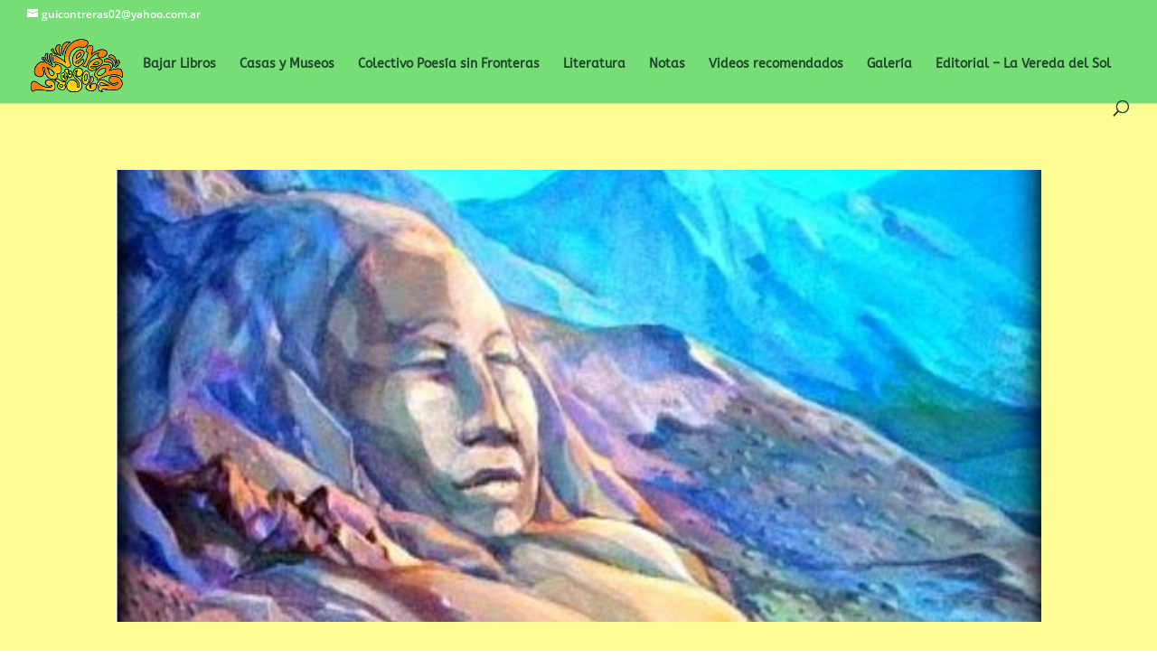

--- FILE ---
content_type: text/css
request_url: https://laveredadelsol.com.ar/wp-content/et-cache/global/et-divi-customizer-global.min.css?ver=1766603444
body_size: 1137
content:
h1,h2,h3,h4,h5,h6{color:#1f492a}#et_search_icon:hover,.mobile_menu_bar:before,.mobile_menu_bar:after,.et_toggle_slide_menu:after,.et-social-icon a:hover,.et_pb_sum,.et_pb_pricing li a,.et_pb_pricing_table_button,.et_overlay:before,.entry-summary p.price ins,.et_pb_member_social_links a:hover,.et_pb_widget li a:hover,.et_pb_filterable_portfolio .et_pb_portfolio_filters li a.active,.et_pb_filterable_portfolio .et_pb_portofolio_pagination ul li a.active,.et_pb_gallery .et_pb_gallery_pagination ul li a.active,.wp-pagenavi span.current,.wp-pagenavi a:hover,.nav-single a,.tagged_as a,.posted_in a{color:#77dd77}.et_pb_contact_submit,.et_password_protected_form .et_submit_button,.et_pb_bg_layout_light .et_pb_newsletter_button,.comment-reply-link,.form-submit .et_pb_button,.et_pb_bg_layout_light .et_pb_promo_button,.et_pb_bg_layout_light .et_pb_more_button,.et_pb_contact p input[type="checkbox"]:checked+label i:before,.et_pb_bg_layout_light.et_pb_module.et_pb_button{color:#77dd77}.footer-widget h4{color:#77dd77}.et-search-form,.nav li ul,.et_mobile_menu,.footer-widget li:before,.et_pb_pricing li:before,blockquote{border-color:#77dd77}.et_pb_counter_amount,.et_pb_featured_table .et_pb_pricing_heading,.et_quote_content,.et_link_content,.et_audio_content,.et_pb_post_slider.et_pb_bg_layout_dark,.et_slide_in_menu_container,.et_pb_contact p input[type="radio"]:checked+label i:before{background-color:#77dd77}a{color:#77dd77}#main-header,#main-header .nav li ul,.et-search-form,#main-header .et_mobile_menu{background-color:#77dd77}#top-header,#et-secondary-nav li ul{background-color:#77dd77}.et_header_style_centered .mobile_nav .select_page,.et_header_style_split .mobile_nav .select_page,.et_nav_text_color_light #top-menu>li>a,.et_nav_text_color_dark #top-menu>li>a,#top-menu a,.et_mobile_menu li a,.et_nav_text_color_light .et_mobile_menu li a,.et_nav_text_color_dark .et_mobile_menu li a,#et_search_icon:before,.et_search_form_container input,span.et_close_search_field:after,#et-top-navigation .et-cart-info{color:#1f492a}.et_search_form_container input::-moz-placeholder{color:#1f492a}.et_search_form_container input::-webkit-input-placeholder{color:#1f492a}.et_search_form_container input:-ms-input-placeholder{color:#1f492a}#top-menu li.current-menu-ancestor>a,#top-menu li.current-menu-item>a,#top-menu li.current_page_item>a{color:#fdfd96}#main-footer{background-color:#fdfd96}#footer-widgets .footer-widget a,#footer-widgets .footer-widget li a,#footer-widgets .footer-widget li a:hover{color:#42bf47}.footer-widget{color:#42bf47}#main-footer .footer-widget h4{color:#42bf47}.footer-widget li:before{border-color:#42bf47}#footer-bottom{background-color:rgba(119,221,119,0.24)}h1,h2,h3,h4,h5,h6,.et_quote_content blockquote p,.et_pb_slide_description .et_pb_slide_title{font-weight:bold;font-style:normal;text-transform:none;text-decoration:none}@media only screen and (min-width:981px){#logo{max-height:71%}.et_pb_svg_logo #logo{height:71%}.et-fixed-header#top-header,.et-fixed-header#top-header #et-secondary-nav li ul{background-color:#77dd77}.et-fixed-header #top-menu a,.et-fixed-header #et_search_icon:before,.et-fixed-header #et_top_search .et-search-form input,.et-fixed-header .et_search_form_container input,.et-fixed-header .et_close_search_field:after,.et-fixed-header #et-top-navigation .et-cart-info{color:#1f492a!important}.et-fixed-header .et_search_form_container input::-moz-placeholder{color:#1f492a!important}.et-fixed-header .et_search_form_container input::-webkit-input-placeholder{color:#1f492a!important}.et-fixed-header .et_search_form_container input:-ms-input-placeholder{color:#1f492a!important}.et-fixed-header #top-menu li.current-menu-ancestor>a,.et-fixed-header #top-menu li.current-menu-item>a,.et-fixed-header #top-menu li.current_page_item>a{color:#fdfd96!important}}@media only screen and (min-width:1350px){.et_pb_row{padding:27px 0}.et_pb_section{padding:54px 0}.single.et_pb_pagebuilder_layout.et_full_width_page .et_post_meta_wrapper{padding-top:81px}.et_pb_fullwidth_section{padding:0}}	h1,h2,h3,h4,h5,h6{font-family:'ABeeZee',Helvetica,Arial,Lucida,sans-serif}#main-header,#et-top-navigation{font-family:'ABeeZee',Helvetica,Arial,Lucida,sans-serif}.cover-img img{max-height:500px!important;object-fit:cover}.blocks-gallery-grid,.wp-block-gallery{margin:20px 0}#main-content .container:before{background:none}#sidebar{display:none}@media (min-width:981px){#left-area{width:100%;padding:23px 0px 0px!important;float:none!important}}.et_pb_blog_grid .et_pb_image_container img,.et_pb_image_container img,.et_pb_post a img{aspect-ratio:16/9;object-fit:cover}